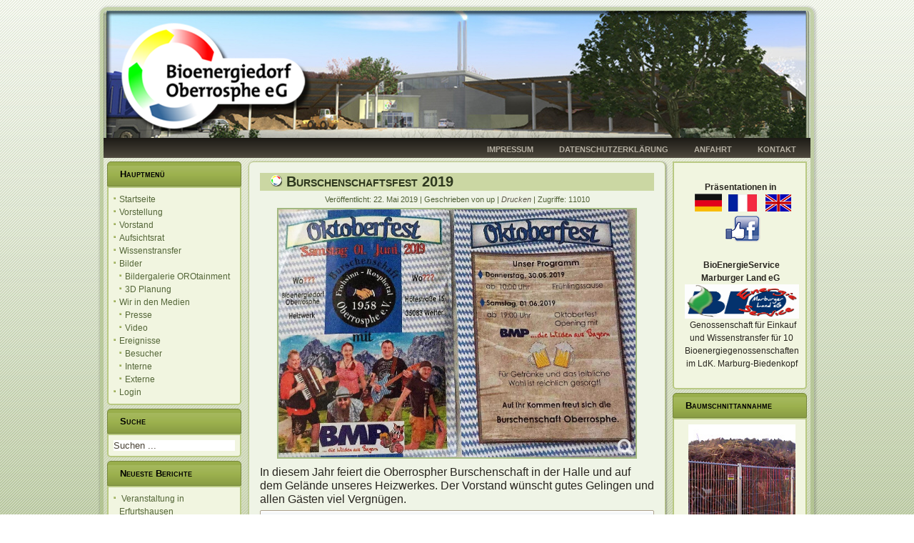

--- FILE ---
content_type: text/html; charset=utf-8
request_url: https://bioenergiedorf-oberrosphe.de/index.php/ereignisse/interne/155-lburschenschaftsfest-2019
body_size: 21024
content:
<!DOCTYPE html>
<html dir="ltr" lang="de-de">
<head>
    <base href="https://bioenergiedorf-oberrosphe.de/index.php/ereignisse/interne/155-lburschenschaftsfest-2019" />
	<meta http-equiv="content-type" content="text/html; charset=utf-8" />
	<meta name="author" content="up" />
	<meta name="generator" content="Joomla! - Open Source Content Management" />
	<title>Burschenschaftsfest 2019</title>
	<link href="/templates/bedo/favicon.ico" rel="shortcut icon" type="image/vnd.microsoft.icon" />
	<link href="https://bioenergiedorf-oberrosphe.de/index.php/component/search/?Itemid=120&amp;catid=5&amp;id=155&amp;format=opensearch" rel="search" title="Suchen Bioenergiedorf-Oberrosphe.de" type="application/opensearchdescription+xml" />
	<link href="/plugins/system/jce/css/content.css?672a55e4cbed3e954580c0691b7121b9" rel="stylesheet" type="text/css" />
	<link href="/plugins/system/jcemediabox/css/jcemediabox.min.css?694e8c6cd10a5c458a4efb27d8ee5c83" rel="stylesheet" type="text/css" />
	<script type="application/json" class="joomla-script-options new">{"csrf.token":"a1a1e836977036f9c84565259cea6d66","system.paths":{"root":"","base":""}}</script>
	<script src="/media/jui/js/jquery.min.js?672a55e4cbed3e954580c0691b7121b9" type="text/javascript"></script>
	<script src="/media/jui/js/jquery-noconflict.js?672a55e4cbed3e954580c0691b7121b9" type="text/javascript"></script>
	<script src="/media/jui/js/jquery-migrate.min.js?672a55e4cbed3e954580c0691b7121b9" type="text/javascript"></script>
	<script src="/media/jui/js/bootstrap.min.js?672a55e4cbed3e954580c0691b7121b9" type="text/javascript"></script>
	<script src="/media/system/js/mootools-core.js?672a55e4cbed3e954580c0691b7121b9" type="text/javascript"></script>
	<script src="/media/system/js/core.js?672a55e4cbed3e954580c0691b7121b9" type="text/javascript"></script>
	<script src="/media/system/js/mootools-more.js?672a55e4cbed3e954580c0691b7121b9" type="text/javascript"></script>
	<script src="/media/system/js/caption.js?672a55e4cbed3e954580c0691b7121b9" type="text/javascript"></script>
	<script src="/plugins/system/jcemediabox/js/jcemediabox.min.js?1f7b0a303a8f99b234bb0a0914bb82ad" type="text/javascript"></script>
	<script type="text/javascript">
jQuery(function($){ initTooltips(); $("body").on("subform-row-add", initTooltips); function initTooltips (event, container) { container = container || document;$(container).find(".hasTooltip").tooltip({"html": true,"container": "body"});} });jQuery(function($) {
			 $('.hasTip').each(function() {
				var title = $(this).attr('title');
				if (title) {
					var parts = title.split('::', 2);
					var mtelement = document.id(this);
					mtelement.store('tip:title', parts[0]);
					mtelement.store('tip:text', parts[1]);
				}
			});
			var JTooltips = new Tips($('.hasTip').get(), {"maxTitleChars": 50,"fixed": false});
		});jQuery(window).on('load',  function() {
				new JCaption('img.caption');
			});jQuery(document).ready(function(){WfMediabox.init({"base":"\/","theme":"standard","width":"","height":"","lightbox":0,"shadowbox":0,"icons":1,"overlay":1,"overlay_opacity":0,"overlay_color":"","transition_speed":300,"close":2,"scrolling":"0","labels":{"close":"Close","next":"Next","previous":"Previous","cancel":"Cancel","numbers":"{{numbers}}","numbers_count":"{{current}} of {{total}}","download":"Download"}});});
	</script>

    <link rel="stylesheet" href="/templates/system/css/system.css" />
    <link rel="stylesheet" href="/templates/system/css/general.css" />

    <!-- Created by Artisteer v4.3.0.60858 -->
    
    
    <meta name="viewport" content="initial-scale = 1.0, maximum-scale = 1.0, user-scalable = no, width = device-width" />

    <!--[if lt IE 9]><script src="https://html5shiv.googlecode.com/svn/trunk/html5.js"></script><![endif]-->
    <link rel="stylesheet" href="/templates/bedo/css/template.css" media="screen" type="text/css" />
    <!--[if lte IE 7]><link rel="stylesheet" href="/templates/bedo/css/template.ie7.css" media="screen" /><![endif]-->
    <link rel="stylesheet" href="/templates/bedo/css/template.responsive.css" media="all" type="text/css" />

<link rel="shortcut icon" href="/templates/bedo/favicon.ico" type="image/x-icon" />
    <script>if ('undefined' != typeof jQuery) document._artxJQueryBackup = jQuery;</script>
    <script src="/templates/bedo/jquery.js"></script>
    <script>jQuery.noConflict();</script>

    <script src="/templates/bedo/script.js"></script>
    <script src="/templates/bedo/script.responsive.js"></script>
    <script src="/templates/bedo/modules.js"></script>
        <script>if (document._artxJQueryBackup) jQuery = document._artxJQueryBackup;</script>
</head>
<body>

<div id="art-main">
    <div class="art-sheet clearfix">
<header class="art-header">
    <div class="art-shapes">
        
            </div>






                
                    
</header>
<nav class="art-nav">
    
<ul class="art-hmenu"><li class="item-128"><a href="/index.php/impressum">Impressum</a></li><li class="item-188"><a href="/index.php/datenschutz">Datenschutzerklärung</a></li><li class="item-133"><a href="/index.php/anfahrt">Anfahrt</a></li><li class="item-127"><a href="/index.php/kontakt">Kontakt</a></li></ul> 
    </nav>
<div class="art-layout-wrapper">
                <div class="art-content-layout">
                    <div class="art-content-layout-row">
                        <div class="art-layout-cell art-sidebar1">
<div class="art-block clearfix_menu"><div class="art-blockheader"><h3 class="t">Hauptmenü</h3></div><div class="art-blockcontent"><ul class="menu"><li class="item-113"><a href="/index.php">Startseite</a></li><li class="item-126"><a href="/index.php/vorstellung">Vorstellung</a></li><li class="item-114"><a href="/index.php/vorstand">Vorstand</a></li><li class="item-125"><a href="/index.php/aufsichtsrat">Aufsichtsrat</a></li><li class="item-130"><a href="/index.php/wissenstransfer">Wissenstransfer</a></li><li class="item-131 deeper parent"><a href="/index.php/bilder">Bilder</a><ul><li class="item-150"><a href="http://www.orotainment.de/BEDO/2008_bioenergiedorf.html" target="_blank">Bildergalerie OROtainment</a></li><li class="item-134"><a href="/index.php/bilder/3d-planung">3D Planung</a></li></ul></li><li class="item-122 deeper parent"><a href="/index.php/medien">Wir in den Medien</a><ul><li class="item-123"><a href="/index.php/medien/presse">Presse</a></li><li class="item-124"><a href="/index.php/medien/video">Video</a></li></ul></li><li class="item-119 active deeper parent"><a href="/index.php/ereignisse">Ereignisse</a><ul><li class="item-136"><a href="/index.php/ereignisse/besucher">Besucher</a></li><li class="item-120 current active"><a href="/index.php/ereignisse/interne">Interne</a></li><li class="item-121"><a href="/index.php/ereignisse/externe">Externe</a></li></ul></li><li class="item-135"><a href="/index.php/login">Login</a></li></ul></div></div><div class="art-block clearfix"><div class="art-blockheader"><h3 class="t">Suche</h3></div><div class="art-blockcontent"><form action="/index.php/ereignisse/interne" class="art-search" method="post">
	<div class="search">
		<label for="mod-search-searchword"> </label><input name="searchword" id="mod-search-searchword" maxlength="200"  class="inputbox" type="text" size="20" value="Suchen ..."  onblur="if (this.value=='') this.value='Suchen ...';" onfocus="if (this.value=='Suchen ...') this.value='';" />	<input type="hidden" name="task" value="search" />
	<input type="hidden" name="option" value="com_search" />
	<input type="hidden" name="Itemid" value="120" />
	</div>
</form></div></div><div class="art-block clearfix"><div class="art-blockheader"><h3 class="t">Neueste Berichte</h3></div><div class="art-blockcontent"><ul class="latestnews mod-list">
	<li itemscope itemtype="https://schema.org/Article">
		<a href="/index.php/ereignisse/interne/201-baumschnitt-10" itemprop="url">
			<span itemprop="name">
				Veranstaltung in  Erfurtshausen			</span>
		</a>
	</li>
	<li itemscope itemtype="https://schema.org/Article">
		<a href="/index.php/ereignisse/interne/200-baumschnitt-9" itemprop="url">
			<span itemprop="name">
				Wärmewende			</span>
		</a>
	</li>
	<li itemscope itemtype="https://schema.org/Article">
		<a href="/index.php/ereignisse/interne/198-baumschnitt-7" itemprop="url">
			<span itemprop="name">
				Besuch aus Korea 			</span>
		</a>
	</li>
	<li itemscope itemtype="https://schema.org/Article">
		<a href="/index.php/ereignisse/interne/199-baumschnitt-8" itemprop="url">
			<span itemprop="name">
				Baumschnitt 2025/2026			</span>
		</a>
	</li>
	<li itemscope itemtype="https://schema.org/Article">
		<a href="/index.php/ereignisse/interne/197-baumschnitt-6" itemprop="url">
			<span itemprop="name">
				Tage der offenen Heizzentrale 2			</span>
		</a>
	</li>
</ul></div></div><div class="art-block clearfix"><div class="art-blockheader"><h3 class="t">Statistik</h3></div><div class="art-blockcontent"><dl class="stats-module">
	<dt>Beitragsaufrufe</dt>
	<dd>2740613</dd>
</dl></div></div><div class="art-block clearfix"><div class="art-blockheader"><h3 class="t">Auszeichnungen</h3></div><div class="art-blockcontent"><div class="custom"  >
	<p style="text-align: center;">&nbsp;</p>
<p style="text-align: center;"><a href="/index.php/ereignisse/externe/91-oberrosphe-ist-bioenergiedorf-2012"><img alt="Bioenergiedorf 2012" src="/images/preise/Bioenergiedorf%202012.png" height="53" width="160" /></a></p>
<p style="text-align: center;"><a href="/index.php/ereignisse/externe/91-oberrosphe-ist-bioenergiedorf-2012">Bioenergiedorf 2012</a><br alt="Bioenergiedorf 2012" src="/images/preise/Bioenergiedorf%202012.png" height="53" width="160" /></p>
<p style="text-align: center;"><a target="_blank" href="http://www.eurosolar.de/de/index.php?option=com_content&amp;task=blogcategory&amp;id=184&amp;Itemid=328" title="Deutscher Solarpreis 2009"><img src="/images/preise/deutscher_solarpreis_plakette2009.jpg" alt="Deutscher Solarpreis 2009" height="150" width="160" /><br />Deutscher Solarpreis 2009</a></p>
<p style="text-align: center;">&nbsp;<a target="_self" href="/index.php/component/content/6-ereignisse/externe/44-bedo-bekommt-qenergie-award-2008q?Itemid=11"><img src="/images/preise/logo_geno_portal.jpg" alt="logo_geno_portal" height="65" width="160" /><br />Energie-Award 2008</a></p>
<p style="text-align: center;"><a target="_self" href="/index.php/component/content/6-ereignisse/externe/43-bedo-gewinnt-den-qklima-und-umweltschutzpreisq?Itemid=11"><img src="/images/preise/logo_landkreis_mrbi.png" alt="logo_landkreis_mrbi" height="160" width="160" /><br />Klima und Umweltpreisträger <br />2007</a></p></div></div></div>


                        </div>
                        <div class="art-layout-cell art-content">
<article class="art-post art-messages"><div class="art-postcontent clearfix">
<div id="system-message-container">
</div></div></article><div class="item-page" itemscope itemtype="http://schema.org/Article"><article class="art-post"><div class="art-postmetadataheader"><h2 class="art-postheader"><span class="art-postheadericon"><a href="/index.php/ereignisse/interne/155-lburschenschaftsfest-2019">Burschenschaftsfest 2019</a></span></h2></div><div class="art-postheadericons art-metadata-icons"><span class="art-postdateicon"><time datetime="2019-05-22T08:00:00+00:00" itemprop="datePublished">Veröffentlicht: 22. Mai 2019</time></span> | <span class="art-postauthoricon">Geschrieben von up</span> | <a href="/index.php/ereignisse/interne/155-lburschenschaftsfest-2019?tmpl=component&amp;print=1&amp;layout=default" title="Eintrag ausdrucken < Burschenschaftsfest 2019 >" onclick="window.open(this.href,'win2','status=no,toolbar=no,scrollbars=yes,titlebar=no,menubar=no,resizable=yes,width=640,height=480,directories=no,location=no'); return false;" rel="nofollow">			<span class="icon-print" aria-hidden="true"></span>
		Drucken	</a> | <meta itemprop="interactionCount" content="UserPageVisits:11010" />Zugriffe: 11010</div><div class="art-postcontent clearfix"><div class="art-article"><p><strong><span style="font-family: 'Arial', sans-serif;"><a href="/images/ereignisse/intern/2019/k-Loos2019 (5).jpg" target="_blank" type="image/jpeg" class="jcepopup" data-mediabox="caption[Der alte Förderturm]"><img src="/images/ereignisse/intern/2019/Burschenschaft2019.jpg" alt="Burschenschaft2019" style="display: block; margin-left: auto; margin-right: auto;" width="500" height="347" /></a></span></strong></p>
<p><span style="font-size: 12pt;">In diesem Jahr feiert die Oberrospher Burschenschaft in der Halle und auf dem Gelände unseres Heizwerkes. Der Vorstand wünscht gutes Gelingen und allen Gästen viel Vergnügen.<br /></span></p> </div><div class="art-pager"><a class="hasTip" title="HR-Sommertour 2019 in Wetter" aria-label="Vorheriger Beitrag: HR-Sommertour 2019 in Wetter" href="/index.php/ereignisse/interne/156-hr-sommertour" rel="prev">
			<span class="icon-chevron-left" aria-hidden="true"></span> <span aria-hidden="true">Zurück</span>		</a><a class="hasTip" title="Loos-en-Gohelle" aria-label="Nächster Beitrag: Loos-en-Gohelle" href="/index.php/ereignisse/interne/154-loos" rel="next">
			<span aria-hidden="true">Weiter</span> <span class="icon-chevron-right" aria-hidden="true"></span>		</a></div></div><div class="art-postmetadatafooter"><div class="art-postfootericons art-metadata-icons"><span class="art-postcategoryicon">Kategorie: <span class="art-post-metadata-category-name"><a href="/index.php/ereignisse/interne" itemprop="genre">Interne</a></span></span></div></div></article></div>


                        </div>
                        <div class="art-layout-cell art-sidebar2">
<div class="art-block clearfix"><div class="art-blockcontent"><div class="custom"  >
	<p style="text-align: center;">&nbsp;</p>
<p style="text-align: center;"><strong>Präsentationen in</strong>&nbsp;</p>
<p style="text-align: center;">&nbsp;<a href="/images/wissenstransfer/BEDO_Presentation_Deutsch.pdf" target="_blank"><img src="/images/wissenstransfer/DeutscheFlagge.jpg" alt="FlaggeFrankreich" width="38" height="25" /></a>&nbsp;<a href="/index.php/ereignisse/121-introduction"></a>&nbsp;&nbsp;<a href="/images/wissenstransfer/BEDO_Presentation_French.pdf" target="_blank"><img src="/images/wissenstransfer/FlaggeFrankreich.jpg" alt="FlaggeFrankreich" width="40" height="24" /></a>&nbsp; &nbsp;&nbsp;<a href="/images/wissenstransfer/BEDO_Presentation_Englisch.pdf" target="_blank"><img src="/images/wissenstransfer/FlaggeUK.png" alt="FlaggeUK" width="36" height="24" /></a></p>
<p style="text-align: center;">&nbsp;<img src="/images/facebook-logo-png-2-0.png" alt="facebook-logo-png-2-0.png" width="50" height="38" /></p>
<p>&nbsp;</p>
<p style="text-align: center;"><strong>BioEnergieService </strong></p>
<p style="text-align: center;"><strong>Marburger Land eG</strong>&nbsp;</p>
<p><a href="https://www.besml.de/"><img src="/images/BESML_Logo.jpg" alt="BESML_Logo.jpg" width="160" height="48" style="display: block; margin-left: auto; margin-right: auto;" /></a></p>
<p style="text-align: center;">&nbsp;Genossenschaft für Einkauf</p>
<p style="text-align: center;">und Wissenstransfer&nbsp;für 10</p>
<p style="text-align: center;">Bioenergiegenossenschaften</p>
<p style="text-align: center;">im&nbsp;LdK. Marburg-Biedenkopf</p>
<p>&nbsp;</p></div></div></div><div class="art-block clearfix"><div class="art-blockheader"><h3 class="t">Baumschnittannahme</h3></div><div class="art-blockcontent"><div class="custom"  >
	<p style="text-align: center;"><a href="/index.php/ereignisse/interne/110-neuer-astschnittlagerplatz"><img src="/images/banners/Gartenschnitt.jpg" alt="Gartenschnitt" width="150" height="165" /></a></p>
<p>&nbsp;</p>
<p style="text-align: center;">Annahmezeiten ab<br />Oktober bis März:<br /><strong>Samstag 11:00-15:00 Uhr</strong> oder nach Vereinbarung</p>
<p style="text-align: center;">Reinhold Pieh 06423/7455 oder</p>
<p style="text-align: center;">Manfred Walter&nbsp; 06423/3440 oder 0179 6898 663</p>
<p style="text-indent: -18pt; margin-left: 30px; text-align: center;"><span style="color: #008000;"><strong>Angenommen werden</strong></span></p>
<p style="text-indent: -18pt; margin-left: 30px; text-align: center;"><span style="color: #008000;"><strong>Baum- und Astschnitt</strong></span></p>
<p style="text-indent: -18pt; margin-left: 30px; text-align: center;"><span style="color: #008000;">über 3 cm Durchmesser. </span></p>
<p style="text-indent: -18pt; margin-left: 30px; text-align: center;"><span style="color: #993300;"><strong>Nicht angenommern </strong></span></p>
<p style="text-indent: -18pt; margin-left: 30px; text-align: center;"><span style="color: #993300;"><strong>werden:</strong></span><span style="font: 7pt 'Times New Roman';"> </span></p>
<p style="text-indent: -18pt;">&nbsp;&nbsp;&nbsp;&nbsp;&nbsp; Heckenschnitt, Reisig, Laub, Rasenschnitt, Lebensbaum, Thuja, <span style="font: 7pt 'Times New Roman';"></span>Nadelholzzweige (wenn der zugehörige Stamm nicht mitgeliefert wird), <span style="font: 7pt 'Times New Roman';"></span>Wurzelwerk, <span style="font: 7pt 'Times New Roman';"></span>behandeltes Holz, Holz mit Nägeln, Spanplatten.</p></div></div></div><div class="art-block clearfix"><div class="art-blockheader"><h3 class="t">Unser Servicepartner...</h3></div><div class="art-blockcontent"><div class="custom"  >
	<p style="text-align: left;"><strong>&nbsp;</strong></p>
<p><img src="/images/banners/FaKann.jpg" alt="" style="display: block; margin-left: auto; margin-right: auto;" width="162" height="109" /></p></div></div></div><div class="art-block clearfix"><div class="art-blockheader"><h3 class="t">Bioenergiehof v. d. Tannen</h3></div><div class="art-blockcontent"><div class="custom"  >
	<p><img src="/images/bioenergiehof/bioenergiehof_logo.png" alt="bioenergiehof_logo" height="38" width="170" /></p>
<div><a href="/index.php/bioenergiehof" target="_parent">• Vorstellung</a></div>
<div><a target="_blank" href="http://www.orotainment.de/BEDO/html/2011_kooperationspartner.html">•&nbsp;Bilder 2011</a></div>
<div><a target="_blank" href="http://www.orotainment.de/BEDO/html/2012_bedo.html">• Bilder 2012</a></div></div></div></div><div class="art-block clearfix"><div class="art-blockheader"><h3 class="t">Ich auch!</h3></div><div class="art-blockcontent"><div class="custom"  >
	<p style="text-align: center;">Wir freuen uns über jedes <br />neue Mitglied.</p>
<p style="text-align: center;"><strong><a target="_self" href="/index.php/ereignisse/interne?id=50">Informiere Dich jetzt!</a></strong></p>
<p style="text-align: center;">&nbsp;</p></div></div></div><div class="art-block clearfix"><div class="art-blockheader"><h3 class="t">Partner</h3></div><div class="art-blockcontent"><div class="bannergroup">

	<div class="banneritem">
																																																																			<a href="/index.php/component/banners/click/2" target="_blank" rel="noopener noreferrer"
							title="Vissmann">
							<img src="https://bioenergiedorf-oberrosphe.de/images/banners/logo viessmann.png"
								alt="Vissmann"
								 width="150"								 height="50"							/>
						</a>
																<div class="clr"></div>
	</div>
	<div class="banneritem">
																																																																			<a href="/index.php/component/banners/click/3" target="_blank" rel="noopener noreferrer"
							title="MAWERA">
							<img src="https://bioenergiedorf-oberrosphe.de/images/banners/logo mawera.png"
								alt="MAWERA"
								 width="160"															/>
						</a>
																<div class="clr"></div>
	</div>
	<div class="banneritem">
																																																																			<a href="/index.php/component/banners/click/4" target="_blank" rel="noopener noreferrer"
							title="Berghammer">
							<img src="https://bioenergiedorf-oberrosphe.de/images/banners/logo berghammer.png"
								alt="Berghammer"
								 width="160"															/>
						</a>
																<div class="clr"></div>
	</div>
	<div class="banneritem">
																																																																			<a href="/index.php/component/banners/click/5" target="_blank" rel="noopener noreferrer"
							title="Danfoss">
							<img src="https://bioenergiedorf-oberrosphe.de/images/banners/danfoss.gif"
								alt="Danfoss"
								 width="160"															/>
						</a>
																<div class="clr"></div>
	</div>

</div></div></div>

                        </div>
                    </div>
                </div>
            </div>

<footer class="art-footer">
<a title="RSS" class="art-rss-tag-icon" style="position:absolute;bottom:8px;left:6px" href="#"></a><div style="position:relative;padding-left:10px;padding-right:10px"><p>Copyright © 2020 Bioenergiedorf-Oberrosphe.<br />
All Rights Reserved.</p></div>
</footer>

    </div>
    <p class="art-page-footer">
        <span id="art-footnote-links">Designed by <a href="http://www.Fisnet.de" target="_blank">FIS</a>.</span>
    </p>
</div>


</body>
</html>